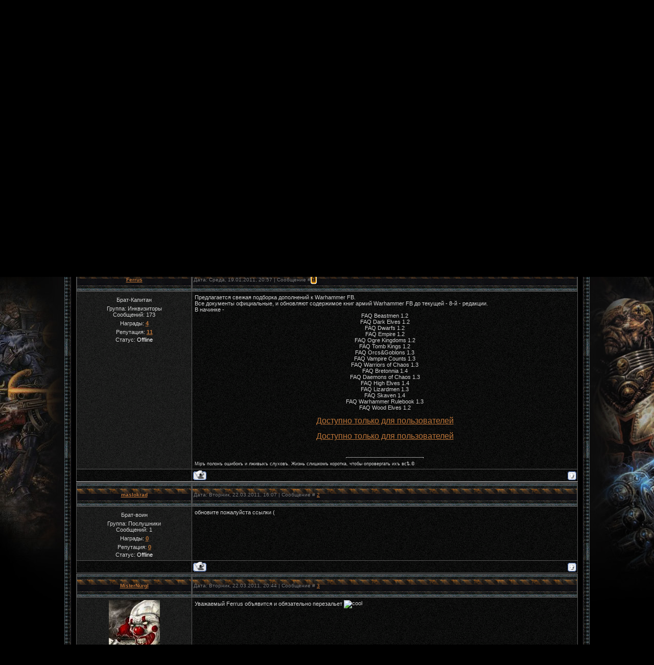

--- FILE ---
content_type: text/html; charset=UTF-8
request_url: https://mastig.ucoz.com/forum/10-1341-1
body_size: 8992
content:
<html>
<head>
<script type="text/javascript" src="/?ajhzOa5606qCc%5EFsqUSZqXEZKEY5L%3BzteISHm2bT7Q9kFq40Kse2cuzyjcvTNfWiyF44f4CL4HSWFGuvvuvyIv8EduUIABUC%21PvYw9k3%3B1x88MvcrDmKxO3IGLD7BRnkzqDlpMT%3BQbJZqdGRxFBsAvKVy07UXv39qQaPaUQAHaGeAKRlGOljcfbKZMpZew9wUm3RWI5r7YgHd7RFUaOMtPOcd%3Boo"></script>
	<script type="text/javascript">new Image().src = "//counter.yadro.ru/hit;ucoznet?r"+escape(document.referrer)+(screen&&";s"+screen.width+"*"+screen.height+"*"+(screen.colorDepth||screen.pixelDepth))+";u"+escape(document.URL)+";"+Date.now();</script>
	<script type="text/javascript">new Image().src = "//counter.yadro.ru/hit;ucoz_desktop_ad?r"+escape(document.referrer)+(screen&&";s"+screen.width+"*"+screen.height+"*"+(screen.colorDepth||screen.pixelDepth))+";u"+escape(document.URL)+";"+Date.now();</script><script type="text/javascript">
if(typeof(u_global_data)!='object') u_global_data={};
function ug_clund(){
	if(typeof(u_global_data.clunduse)!='undefined' && u_global_data.clunduse>0 || (u_global_data && u_global_data.is_u_main_h)){
		if(typeof(console)=='object' && typeof(console.log)=='function') console.log('utarget already loaded');
		return;
	}
	u_global_data.clunduse=1;
	if('0'=='1'){
		var d=new Date();d.setTime(d.getTime()+86400000);document.cookie='adbetnetshowed=2; path=/; expires='+d;
		if(location.search.indexOf('clk2398502361292193773143=1')==-1){
			return;
		}
	}else{
		window.addEventListener("click", function(event){
			if(typeof(u_global_data.clunduse)!='undefined' && u_global_data.clunduse>1) return;
			if(typeof(console)=='object' && typeof(console.log)=='function') console.log('utarget click');
			var d=new Date();d.setTime(d.getTime()+86400000);document.cookie='adbetnetshowed=1; path=/; expires='+d;
			u_global_data.clunduse=2;
			new Image().src = "//counter.yadro.ru/hit;ucoz_desktop_click?r"+escape(document.referrer)+(screen&&";s"+screen.width+"*"+screen.height+"*"+(screen.colorDepth||screen.pixelDepth))+";u"+escape(document.URL)+";"+Date.now();
		});
	}
	
	new Image().src = "//counter.yadro.ru/hit;desktop_click_load?r"+escape(document.referrer)+(screen&&";s"+screen.width+"*"+screen.height+"*"+(screen.colorDepth||screen.pixelDepth))+";u"+escape(document.URL)+";"+Date.now();
}

setTimeout(function(){
	if(typeof(u_global_data.preroll_video_57322)=='object' && u_global_data.preroll_video_57322.active_video=='adbetnet') {
		if(typeof(console)=='object' && typeof(console.log)=='function') console.log('utarget suspend, preroll active');
		setTimeout(ug_clund,8000);
	}
	else ug_clund();
},3000);
</script>
<meta http-equiv="content-type" content="text/html; charset=UTF-8">
<title>Warhammer FB Errata & FAQ Pack vv1.2 - 1.4 - Форум</title>

<link rel="icon" href="/Design/favicon.ico" type="image/x-icon">
<link rel="shortcut icon" href="/Design/favicon.ico" type="image/x-icon">
<link type="text/css" rel="StyleSheet" href="/_st/my.css" />

	<link rel="stylesheet" href="/.s/src/base.min.css?v=221108" />
	<link rel="stylesheet" href="/.s/src/layer2.min.css?v=221108" />

	<script src="/.s/src/jquery-1.12.4.min.js"></script>
	
	<script src="/.s/src/uwnd.min.js?v=221108"></script>
	<script src="//s757.ucoz.net/cgi/uutils.fcg?a=uSD&ca=2&ug=999&isp=0&r=0.493561543021446"></script>
	<link rel="stylesheet" href="/.s/src/ulightbox/ulightbox.min.css" />
	<link rel="stylesheet" href="/.s/src/social.css" />
	<script src="/.s/src/ulightbox/ulightbox.min.js"></script>
	<script>
/* --- UCOZ-JS-DATA --- */
window.uCoz = {"layerType":2,"ssid":"415743431543632037330","country":"US","language":"ru","mod":"fr","sign":{"5255":"Помощник","7253":"Начать слайд-шоу","5458":"Следующий","3125":"Закрыть","7252":"Предыдущий","7287":"Перейти на страницу с фотографией.","7254":"Изменить размер","7251":"Запрошенный контент не может быть загружен. Пожалуйста, попробуйте позже."},"module":"forum","site":{"domain":null,"host":"mastig.ucoz.com","id":"dmastig"},"uLightboxType":1};
/* --- UCOZ-JS-CODE --- */

	function Insert(qmid, user, text ) {
		user = user.replace(/\[/g, '\\[').replace(/\]/g, '\\]');
		if ( !!text ) {
			qmid = qmid.replace(/[^0-9]/g, "");
			paste("[quote="+user+";"+qmid+"]"+text+"[/quote]\n", 0);
		} else {
			_uWnd.alert('Выделите текст для цитирования', '', {w:230, h:80, tm:3000});
		}
	}

	function paste(text, flag ) {
		if ( document.selection && flag ) {
			document.addform.message.focus();
			document.addform.document.selection.createRange().text = text;
		} else {
			document.addform.message.value += text;
		}
	}

	function get_selection( ) {
		if ( window.getSelection ) {
			selection = window.getSelection().toString();
		} else if ( document.getSelection ) {
			selection = document.getSelection();
		} else {
			selection = document.selection.createRange().text;
		}
	}

	function pdel(id, n ) {
		if ( confirm('Вы подтверждаете удаление?') ) {
			(window.pDelBut = document.getElementById('dbo' + id))
				&& (pDelBut.width = pDelBut.height = 13) && (pDelBut.src = '/.s/img/ma/m/i2.gif');
			_uPostForm('', {url:'/forum/10-1341-' + id + '-8-0-415743431543632037330', 't_pid': n});
		}
	}
 function uSocialLogin(t) {
			var params = {"google":{"height":600,"width":700},"yandex":{"width":870,"height":515},"facebook":{"height":520,"width":950},"ok":{"width":710,"height":390},"vkontakte":{"height":400,"width":790}};
			var ref = escape(location.protocol + '//' + ('mastig.ucoz.com' || location.hostname) + location.pathname + ((location.hash ? ( location.search ? location.search + '&' : '?' ) + 'rnd=' + Date.now() + location.hash : ( location.search || '' ))));
			window.open('/'+t+'?ref='+ref,'conwin','width='+params[t].width+',height='+params[t].height+',status=1,resizable=1,left='+parseInt((screen.availWidth/2)-(params[t].width/2))+',top='+parseInt((screen.availHeight/2)-(params[t].height/2)-20)+'screenX='+parseInt((screen.availWidth/2)-(params[t].width/2))+',screenY='+parseInt((screen.availHeight/2)-(params[t].height/2)-20));
			return false;
		}
		function TelegramAuth(user){
			user['a'] = 9; user['m'] = 'telegram';
			_uPostForm('', {type: 'POST', url: '/index/sub', data: user});
		}
function loginPopupForm(params = {}) { new _uWnd('LF', ' ', -250, -100, { closeonesc:1, resize:1 }, { url:'/index/40' + (params.urlParams ? '?'+params.urlParams : '') }) }
/* --- UCOZ-JS-END --- */
</script>

	<style>.UhideBlock{display:none; }</style>
</head>

<body bgcolor="#000000" bottommargin="0" leftmargin="0" marginheight="0" marginwidth="0" rightmargin="0" topmargin="0" style="background-image: url(/Design/background.gif); background-attachment: fixed; background-repeat: no-repeat; background-position: center top">
<div id="utbr8214" rel="s757"></div>

<table cellpadding="0" cellspacing="0" border="0" width="1000" align="center">
<tr><td align="right" width="5%" style="background:url('/Design/lf.png') right repeat-y;"><img src="/Design/lf.png" border="0"></td>
<td width="90%" valign="top" style="border-bottom:1px solid #000000;">

<table cellpadding="0" cellspacing="0" border="0" width="100%" height="55" style="border:0px solid #262626;background:url('/Design/os.png');">
<tr><td align="center">
<img src="/Design/left.png" border="0">
<a href="/index"><img src="/Design/0.png" border="0"></a>
<a href="/forum"><img src="/Design/2.png" border="0"></a>
<a href="/photo"><img src="/Design/3.png" border="0"></a>
<a href="/load"><img src="/Design/4.png" border="0"></a>
<a href="/index/0-3"><img src="/Design/5.png" border="0"></a>
<img src="/Design/right.png" border="0">
</td></tr>
</table>

<table border="0" cellpadding="0" cellspacing="0" width="1000" align="center" height="300" style="background:url('//mastig.ucoz.com/Design/head.png');">
<tr><td></td></tr></table>
<table cellpadding="0" cellspacing="0" border="0" width="100%" height="55" style="border:0px solid #262626;background:url('/Design/os.png');">
 <tr>
 <td width="50%" align="left" style="font-size:10px;padding-left:5px;"><b>
<a href="http://mastig.net/" title="Главная"><!--<s5176>-->Главная<!--</s>--></a></b> | <a href="/register" title="Регистрация"><!--<s3089>-->Регистрация<!--</s>--></a></b>  <b>| <a href="javascript:;" rel="nofollow" onclick="loginPopupForm(); return false;" title="Вход"><!--<s3087>-->Вход<!--</s>--></a></b>
</td>
<td width="50%" align="right" style="font-size:10px;padding-right:10px;"><!--<s5212>-->Приветствую Вас<!--</s>--> <b>Бродяга</b> | <a href="/forum/10-0-0-37" title="RSS">RSS</a>
</td>
 </tr>
</table>


<div align="center">
<table width="1000" align="center" cellpadding="0" cellspacing="0" border="0">
<tr><td valign="top" style="border:0px solid #1A1A1A;background:#000000;">

<table border="0" cellpadding="0" cellspacing="2" width="1000" align="center">
<td valign="top">

<table border="0" cellpadding="6" cellspacing="0" width="100%" align="center">
<tr>
<td>
<!-- <body> --><table border="0" cellpadding="0" height="30" cellspacing="0" width="100%">
<tr>
<td align="right">[
<a class="fNavLink" href="/forum/0-0-1-34" rel="nofollow"><!--<s5209>-->Новые сообщения<!--</s>--></a> &middot;
<a class="fNavLink" href="/forum/0-0-1-35" rel="nofollow"><!--<s5216>-->Участники<!--</s>--></a> &middot;
<a class="fNavLink" href="/forum/0-0-0-36" rel="nofollow"><!--<s5166>-->Правила форума<!--</s>--></a> &middot;
<a class="fNavLink" href="/forum/0-0-0-6" rel="nofollow"><!--<s3163>-->Поиск<!--</s>--></a> &middot;
<a class="fNavLink" href="/forum/10-0-0-37" rel="nofollow">RSS</a> ]</td>
</tr>
</table>

		

		<table class="ThrTopButtonsTbl" border="0" width="100%" cellspacing="0" cellpadding="0">
			<tr class="ThrTopButtonsRow1">
				<td width="50%" class="ThrTopButtonsCl11">
	<ul class="switches switchesTbl forum-pages">
		<li class="pagesInfo">Страница <span class="curPage">1</span> из <span class="numPages">1</span></li>
		 <li class="switchActive">1</li> 
	</ul></td>
				<td align="right" class="frmBtns ThrTopButtonsCl12"><div id="frmButns83"><a href="javascript:;" rel="nofollow" onclick="_uWnd.alert('Необходима авторизация для данного действия. Войдите или зарегистрируйтесь.','',{w:230,h:80,tm:3000});return false;"><img alt="" style="margin:0;padding:0;border:0;" title="Ответить" src="/.s/img/fr/bt/38/t_reply.gif" /></a> <a href="javascript:;" rel="nofollow" onclick="_uWnd.alert('Необходима авторизация для данного действия. Войдите или зарегистрируйтесь.','',{w:230,h:80,tm:3000});return false;"><img alt="" style="margin:0;padding:0;border:0;" title="Новая тема" src="/.s/img/fr/bt/38/t_new.gif" /></a> <a href="javascript:;" rel="nofollow" onclick="_uWnd.alert('Необходима авторизация для данного действия. Войдите или зарегистрируйтесь.','',{w:230,h:80,tm:3000});return false;"><img alt="" style="margin:0;padding:0;border:0;" title="Новый опрос" src="/.s/img/fr/bt/38/t_poll.gif" /></a></div></td></tr>
			
		</table>
		
	<table class="ThrForumBarTbl" border="0" width="100%" cellspacing="0" cellpadding="0">
		<tr class="ThrForumBarRow1">
			<td class="forumNamesBar ThrForumBarCl11 breadcrumbs" style="padding-top:3px;padding-bottom:5px;">
				<a class="forumBar breadcrumb-item" href="/forum/">Форум</a>  <span class="breadcrumb-sep">&raquo;</span> <a class="forumBar breadcrumb-item" href="/forum/7">Games Workshop</a> <span class="breadcrumb-sep">&raquo;</span> <a class="forumBar breadcrumb-item" href="/forum/10">Warhammer FB</a> <span class="breadcrumb-sep">&raquo;</span> <a class="forumBarA" href="/forum/10-1341-1">Warhammer FB Errata & FAQ Pack vv1.2 - 1.4</a></td><td class="ThrForumBarCl12" >
	
	<script>
	function check_search(form ) {
		if ( form.s.value.length < 3 ) {
			_uWnd.alert('Вы ввели слишком короткий поисковой запрос.', '', { w:230, h:80, tm:3000 })
			return false
		}
		return true
	}
	</script>
	<form id="thread_search_form" onsubmit="return check_search(this)" action="/forum/10-1341" method="GET">
		<input class="fastNav" type="submit" value="Ok" id="thread_search_button"><input type="text" name="s" value="" placeholder="Поиск по теме" id="thread_search_field"/>
	</form>
			</td></tr>
	</table>
		
		<div class="gDivLeft">
	<div class="gDivRight">
		<table class="gTable threadpage-posts-table" border="0" width="100%" cellspacing="1" cellpadding="0">
		<tr>
			<td class="gTableTop">
				<div style="float:right" class="gTopCornerRight"></div>
				<span class="forum-title">Warhammer FB Errata & FAQ Pack vv1.2 - 1.4</span>
				</td></tr><tr><td class="postSeparator"><div id="nativeroll_video_cont" style="display:none;"></div></td></tr><tr id="post3424"><td class="postFirst">
				<table border="0" width="100%" cellspacing="1" cellpadding="2" class="postTable">
					<tr><td width="23%" class="postTdTop" align="center"><a class="postUser" href="javascript:;" rel="nofollow" onClick="emoticon('[b]Ferrus[/b],');return false;">Ferrus</a></td><td class="postTdTop">Дата: Среда, 19.01.2011, 20:57 | Сообщение # <a rel="nofollow" name="3424" class="postNumberLink" href="javascript:;" onclick="prompt('Прямая ссылка к сообщению', 'https://mastig.ucoz.com/forum/10-1341-3424-16-1295459846'); return false;">1</a></td></tr>
					<tr><td class="postTdInfo" valign="top">
					<div class="postRankName">Брат-Капитан</div>

					<div class="postRankIco"><img alt="" style="margin:0;padding:0;border:0;" name="groupIcon" src="http://mastig.net/Moderator.ico" title="Инквизиторы" /></div>
					<div class="postUserGroup">Группа: Инквизиторы</div>
					
					<div class="numposts">Сообщений: <span class="unp">173</span></div>
					<div class="reputation">Награды: <a href="javascript:;" rel="nofollow" onclick="new _uWnd('AwL', 'Список наград', 380, 200, {autosize:1, closeonesc:1, maxh:300, minh:100},{url:'/index/54-28'});return false;" title="Список наград"><span class="repNums"><b>4</b></span></a> </div>
					<div class="reputation">Репутация: <a href="javascript:;" rel="nofollow" onclick="new _uWnd('Rh', ' ', -400, 250, { closeonesc:1, maxh:300, minh:100 }, { url:'/index/9-28'}); return false;" title="Смотреть историю репутации" class="repHistory"><b>11</b></a></div>
					
					<div class="statusBlock">Статус: <span class="statusOffline">Offline</span></div>
					 
					</td><td class="posttdMessage" valign="top" style="word-wrap: break-word;"><span class="ucoz-forum-post" id="ucoz-forum-post-3424" edit-url="">Предлагается свежая подборка дополнений к Warhammer FB. <br /> Все документы официальные, и обновляют содержимое книг армий Warhammer FB до текущей - 8-й - редакции. <br /> В начинке - <br /> <div align="center">FAQ Beastmen 1.2 <br /> FAQ Dark Elves 1.2 <br /> FAQ Dwarfs 1.2 <br /> FAQ Empire 1.2 <br /> FAQ Ogre Kingdoms 1.2 <br /> FAQ Tomb Kings 1.2 <br /> FAQ Orcs&Goblons 1.3 <br /> FAQ Vampire Counts 1.3 <br /> FAQ Warriors of Chaos 1.3 <br /> FAQ Bretonnia 1.4 <br /> FAQ Daemons of Chaos 1.3 <br /> FAQ High Elves 1.4 <br /> FAQ Lizardmen 1.3 <br /> FAQ Skaven 1.4 <br /> FAQ Warhammer Rulebook 1.3 <br /> FAQ Wood Elves 1.2</div> <p> <div align="center"><span style="font-size:12pt;"><span class="UhideBlockL"><a href="javascript://" onclick="new _uWnd('LF',' ',-250,-110,{autosize:0,closeonesc:1,resize:1},{url:'/index/40'});return false;">Доступно только для пользователей</a></span></span></div> <br /> <div align="center"><span style="font-size:12pt;"><span class="UhideBlockL"><a href="javascript://" onclick="new _uWnd('LF',' ',-250,-110,{autosize:0,closeonesc:1,resize:1},{url:'/index/40'});return false;">Доступно только для пользователей</a></span></span></div></span>
					
					<br><hr size="1" width="150" style="text-align:start;" class="signatureHr"><span class="signatureView">Мiръ полонъ ошибокъ и лживыхъ слуховъ. Жизнь слишкомъ коротка, чтобы опровергать ихъ всѣ.©</span>
					</td></tr>
					<tr><td class="postBottom" align="center">&nbsp;</td><td class="postBottom">
					<table border="0" width="100%" cellspacing="0" cellpadding="0">
					<tr><td><a href="javascript:;" rel="nofollow" onclick="window.open('/index/8-28', 'up28', 'scrollbars=1,top=0,left=0,resizable=1,width=700,height=375'); return false;"><img alt="" style="margin:0;padding:0;border:0;" src="/.s/img/fr/bt/38/p_profile.gif" title="Профиль пользователя" /></a>    </td><td style="text-align:end;padding-inline-end:15px;"></td><td width="2%" nowrap style="text-align:end;"><a class="goOnTop" href="javascript:scroll(0,0);"><img alt="" style="margin:0;padding:0;border:0;" src="/.s/img/fr/bt/38/p_up.gif" title="Вверх" /></a></td></tr>
					</table></td></tr>
				</table></td></tr><tr id="post3749"><td class="postRest2">
				<table border="0" width="100%" cellspacing="1" cellpadding="2" class="postTable">
					<tr><td width="23%" class="postTdTop" align="center"><a class="postUser" href="javascript:;" rel="nofollow" onClick="emoticon('[b]maslokrad[/b],');return false;">maslokrad</a></td><td class="postTdTop">Дата: Вторник, 22.03.2011, 16:07 | Сообщение # <a rel="nofollow" name="3749" class="postNumberLink" href="javascript:;" onclick="prompt('Прямая ссылка к сообщению', 'https://mastig.ucoz.com/forum/10-1341-3749-16-1300799263'); return false;">2</a></td></tr>
					<tr><td class="postTdInfo" valign="top">
					<div class="postRankName">Брат-воин</div>

					<div class="postRankIco"><img alt="" style="margin:0;padding:0;border:0;" name="groupIcon" src="http://mastig.net/Gamer.ico" title="Послушники" /></div>
					<div class="postUserGroup">Группа: Послушники</div>
					
					<div class="numposts">Сообщений: <span class="unp">1</span></div>
					<div class="reputation">Награды: <a href="javascript:;" rel="nofollow" onclick="new _uWnd('AwL', 'Список наград', 380, 200, {autosize:1, closeonesc:1, maxh:300, minh:100},{url:'/index/54-1357'});return false;" title="Список наград"><span class="repNums"><b>0</b></span></a> </div>
					<div class="reputation">Репутация: <a href="javascript:;" rel="nofollow" onclick="new _uWnd('Rh', ' ', -400, 250, { closeonesc:1, maxh:300, minh:100 }, { url:'/index/9-1357'}); return false;" title="Смотреть историю репутации" class="repHistory"><b>0</b></a></div>
					
					<div class="statusBlock">Статус: <span class="statusOffline">Offline</span></div>
					 
					</td><td class="posttdMessage" valign="top" style="word-wrap: break-word;"><span class="ucoz-forum-post" id="ucoz-forum-post-3749" edit-url="">обновите пожалуйста ссылки (</span>
					
					
					</td></tr>
					<tr><td class="postBottom" align="center">&nbsp;</td><td class="postBottom">
					<table border="0" width="100%" cellspacing="0" cellpadding="0">
					<tr><td><a href="javascript:;" rel="nofollow" onclick="window.open('/index/8-1357', 'up1357', 'scrollbars=1,top=0,left=0,resizable=1,width=700,height=375'); return false;"><img alt="" style="margin:0;padding:0;border:0;" src="/.s/img/fr/bt/38/p_profile.gif" title="Профиль пользователя" /></a>    </td><td style="text-align:end;padding-inline-end:15px;"></td><td width="2%" nowrap style="text-align:end;"><a class="goOnTop" href="javascript:scroll(0,0);"><img alt="" style="margin:0;padding:0;border:0;" src="/.s/img/fr/bt/38/p_up.gif" title="Вверх" /></a></td></tr>
					</table></td></tr>
				</table></td></tr><tr id="post3750"><td class="postRest1">
				<table border="0" width="100%" cellspacing="1" cellpadding="2" class="postTable">
					<tr><td width="23%" class="postTdTop" align="center"><a class="postUser" href="javascript:;" rel="nofollow" onClick="emoticon('[b]MisterNurgl[/b],');return false;">MisterNurgl</a></td><td class="postTdTop">Дата: Вторник, 22.03.2011, 20:44 | Сообщение # <a rel="nofollow" name="3750" class="postNumberLink" href="javascript:;" onclick="prompt('Прямая ссылка к сообщению', 'https://mastig.ucoz.com/forum/10-1341-3750-16-1300815894'); return false;">3</a></td></tr>
					<tr><td class="postTdInfo" valign="top">
					<img alt="" title="MisterNurgl" class="userAvatar" border="0" src="/avatar/69/3345-963813.jpg"><div class="postRankName">Великий нагибатор</div>

					<div class="postRankIco"><img alt="" style="margin:0;padding:0;border:0;" name="groupIcon" src="http://mastig.net/Guru.ico" title="Космодесант" /></div>
					<div class="postUserGroup">Группа: Космодесант</div>
					
					<div class="numposts">Сообщений: <span class="unp">6217</span></div>
					<div class="reputation">Награды: <a href="javascript:;" rel="nofollow" onclick="new _uWnd('AwL', 'Список наград', 380, 200, {autosize:1, closeonesc:1, maxh:300, minh:100},{url:'/index/54-1'});return false;" title="Список наград"><span class="repNums"><b>30</b></span></a> </div>
					<div class="reputation">Репутация: <a href="javascript:;" rel="nofollow" onclick="new _uWnd('Rh', ' ', -400, 250, { closeonesc:1, maxh:300, minh:100 }, { url:'/index/9-1'}); return false;" title="Смотреть историю репутации" class="repHistory"><b>86</b></a></div>
					
					<div class="statusBlock">Статус: <span class="statusOffline">Offline</span></div>
					 
					</td><td class="posttdMessage" valign="top" style="word-wrap: break-word;"><span class="ucoz-forum-post" id="ucoz-forum-post-3750" edit-url="">Уважаемый Ferrus объявится и обязательно перезальет <img src="http://s103.ucoz.net/sm/19/cool.gif" border="0" align="absmiddle" alt="cool"></span>
					
					
					</td></tr>
					<tr><td class="postBottom" align="center">&nbsp;</td><td class="postBottom">
					<table border="0" width="100%" cellspacing="0" cellpadding="0">
					<tr><td><a href="javascript:;" rel="nofollow" onclick="window.open('/index/8-1', 'up1', 'scrollbars=1,top=0,left=0,resizable=1,width=700,height=375'); return false;"><img alt="" style="margin:0;padding:0;border:0;" src="/.s/img/fr/bt/38/p_profile.gif" title="Профиль пользователя" /></a>    </td><td style="text-align:end;padding-inline-end:15px;"></td><td width="2%" nowrap style="text-align:end;"><a class="goOnTop" href="javascript:scroll(0,0);"><img alt="" style="margin:0;padding:0;border:0;" src="/.s/img/fr/bt/38/p_up.gif" title="Вверх" /></a></td></tr>
					</table></td></tr>
				</table></td></tr><tr id="post3752"><td class="postRest2">
				<table border="0" width="100%" cellspacing="1" cellpadding="2" class="postTable">
					<tr><td width="23%" class="postTdTop" align="center"><a class="postUser" href="javascript:;" rel="nofollow" onClick="emoticon('[b]Ferrus[/b],');return false;">Ferrus</a></td><td class="postTdTop">Дата: Среда, 23.03.2011, 20:16 | Сообщение # <a rel="nofollow" name="3752" class="postNumberLink" href="javascript:;" onclick="prompt('Прямая ссылка к сообщению', 'https://mastig.ucoz.com/forum/10-1341-3752-16-1300900612'); return false;">4</a></td></tr>
					<tr><td class="postTdInfo" valign="top">
					<div class="postRankName">Брат-Капитан</div>

					<div class="postRankIco"><img alt="" style="margin:0;padding:0;border:0;" name="groupIcon" src="http://mastig.net/Moderator.ico" title="Инквизиторы" /></div>
					<div class="postUserGroup">Группа: Инквизиторы</div>
					
					<div class="numposts">Сообщений: <span class="unp">173</span></div>
					<div class="reputation">Награды: <a href="javascript:;" rel="nofollow" onclick="new _uWnd('AwL', 'Список наград', 380, 200, {autosize:1, closeonesc:1, maxh:300, minh:100},{url:'/index/54-28'});return false;" title="Список наград"><span class="repNums"><b>4</b></span></a> </div>
					<div class="reputation">Репутация: <a href="javascript:;" rel="nofollow" onclick="new _uWnd('Rh', ' ', -400, 250, { closeonesc:1, maxh:300, minh:100 }, { url:'/index/9-28'}); return false;" title="Смотреть историю репутации" class="repHistory"><b>11</b></a></div>
					
					<div class="statusBlock">Статус: <span class="statusOffline">Offline</span></div>
					 
					</td><td class="posttdMessage" valign="top" style="word-wrap: break-word;"><span class="ucoz-forum-post" id="ucoz-forum-post-3752" edit-url="">да, завтра перезалью с утра.</span>
					
					<br><hr size="1" width="150" style="text-align:start;" class="signatureHr"><span class="signatureView">Мiръ полонъ ошибокъ и лживыхъ слуховъ. Жизнь слишкомъ коротка, чтобы опровергать ихъ всѣ.©</span>
					</td></tr>
					<tr><td class="postBottom" align="center">&nbsp;</td><td class="postBottom">
					<table border="0" width="100%" cellspacing="0" cellpadding="0">
					<tr><td><a href="javascript:;" rel="nofollow" onclick="window.open('/index/8-28', 'up28', 'scrollbars=1,top=0,left=0,resizable=1,width=700,height=375'); return false;"><img alt="" style="margin:0;padding:0;border:0;" src="/.s/img/fr/bt/38/p_profile.gif" title="Профиль пользователя" /></a>    </td><td style="text-align:end;padding-inline-end:15px;"></td><td width="2%" nowrap style="text-align:end;"><a class="goOnTop" href="javascript:scroll(0,0);"><img alt="" style="margin:0;padding:0;border:0;" src="/.s/img/fr/bt/38/p_up.gif" title="Вверх" /></a></td></tr>
					</table></td></tr>
				</table></td></tr><tr id="post3753"><td class="postRest1">
				<table border="0" width="100%" cellspacing="1" cellpadding="2" class="postTable">
					<tr><td width="23%" class="postTdTop" align="center"><a class="postUser" href="javascript:;" rel="nofollow" onClick="emoticon('[b]Ferrus[/b],');return false;">Ferrus</a></td><td class="postTdTop">Дата: Среда, 23.03.2011, 20:36 | Сообщение # <a rel="nofollow" name="3753" class="postNumberLink" href="javascript:;" onclick="prompt('Прямая ссылка к сообщению', 'https://mastig.ucoz.com/forum/10-1341-3753-16-1300901760'); return false;">5</a></td></tr>
					<tr><td class="postTdInfo" valign="top">
					<div class="postRankName">Брат-Капитан</div>

					<div class="postRankIco"><img alt="" style="margin:0;padding:0;border:0;" name="groupIcon" src="http://mastig.net/Moderator.ico" title="Инквизиторы" /></div>
					<div class="postUserGroup">Группа: Инквизиторы</div>
					
					<div class="numposts">Сообщений: <span class="unp">173</span></div>
					<div class="reputation">Награды: <a href="javascript:;" rel="nofollow" onclick="new _uWnd('AwL', 'Список наград', 380, 200, {autosize:1, closeonesc:1, maxh:300, minh:100},{url:'/index/54-28'});return false;" title="Список наград"><span class="repNums"><b>4</b></span></a> </div>
					<div class="reputation">Репутация: <a href="javascript:;" rel="nofollow" onclick="new _uWnd('Rh', ' ', -400, 250, { closeonesc:1, maxh:300, minh:100 }, { url:'/index/9-28'}); return false;" title="Смотреть историю репутации" class="repHistory"><b>11</b></a></div>
					
					<div class="statusBlock">Статус: <span class="statusOffline">Offline</span></div>
					 
					</td><td class="posttdMessage" valign="top" style="word-wrap: break-word;"><span class="ucoz-forum-post" id="ucoz-forum-post-3753" edit-url="">так, вот заново выкладываю просимое - <br /> <span class="UhideBlockL"><a href="javascript://" onclick="new _uWnd('LF',' ',-250,-110,{autosize:0,closeonesc:1,resize:1},{url:'/index/40'});return false;">Доступно только для пользователей</a></span> <br /> <span class="UhideBlockL"><a href="javascript://" onclick="new _uWnd('LF',' ',-250,-110,{autosize:0,closeonesc:1,resize:1},{url:'/index/40'});return false;">Доступно только для пользователей</a></span></span>
					
					<br><hr size="1" width="150" style="text-align:start;" class="signatureHr"><span class="signatureView">Мiръ полонъ ошибокъ и лживыхъ слуховъ. Жизнь слишкомъ коротка, чтобы опровергать ихъ всѣ.©</span>
					</td></tr>
					<tr><td class="postBottom" align="center">&nbsp;</td><td class="postBottom">
					<table border="0" width="100%" cellspacing="0" cellpadding="0">
					<tr><td><a href="javascript:;" rel="nofollow" onclick="window.open('/index/8-28', 'up28', 'scrollbars=1,top=0,left=0,resizable=1,width=700,height=375'); return false;"><img alt="" style="margin:0;padding:0;border:0;" src="/.s/img/fr/bt/38/p_profile.gif" title="Профиль пользователя" /></a>    </td><td style="text-align:end;padding-inline-end:15px;"></td><td width="2%" nowrap style="text-align:end;"><a class="goOnTop" href="javascript:scroll(0,0);"><img alt="" style="margin:0;padding:0;border:0;" src="/.s/img/fr/bt/38/p_up.gif" title="Вверх" /></a></td></tr>
					</table></td></tr>
				</table></td></tr></table></div></div><div class="gDivBottomLeft"></div><div class="gDivBottomCenter"></div><div class="gDivBottomRight"></div>
		<table class="ThrBotTbl" border="0" width="100%" cellspacing="0" cellpadding="0">
			<tr class="ThrBotRow1"><td colspan="2" class="bottomPathBar ThrBotCl11" style="padding-top:2px;">
	<table class="ThrForumBarTbl" border="0" width="100%" cellspacing="0" cellpadding="0">
		<tr class="ThrForumBarRow1">
			<td class="forumNamesBar ThrForumBarCl11 breadcrumbs" style="padding-top:3px;padding-bottom:5px;">
				<a class="forumBar breadcrumb-item" href="/forum/">Форум</a>  <span class="breadcrumb-sep">&raquo;</span> <a class="forumBar breadcrumb-item" href="/forum/7">Games Workshop</a> <span class="breadcrumb-sep">&raquo;</span> <a class="forumBar breadcrumb-item" href="/forum/10">Warhammer FB</a> <span class="breadcrumb-sep">&raquo;</span> <a class="forumBarA" href="/forum/10-1341-1">Warhammer FB Errata & FAQ Pack vv1.2 - 1.4</a></td><td class="ThrForumBarCl12" >
	
	<script>
	function check_search(form ) {
		if ( form.s.value.length < 3 ) {
			_uWnd.alert('Вы ввели слишком короткий поисковой запрос.', '', { w:230, h:80, tm:3000 })
			return false
		}
		return true
	}
	</script>
	<form id="thread_search_form" onsubmit="return check_search(this)" action="/forum/10-1341" method="GET">
		<input class="fastNav" type="submit" value="Ok" id="thread_search_button"><input type="text" name="s" value="" placeholder="Поиск по теме" id="thread_search_field"/>
	</form>
			</td></tr>
	</table></td></tr>
			<tr class="ThrBotRow2"><td class="ThrBotCl21" width="50%">
	<ul class="switches switchesTbl forum-pages">
		<li class="pagesInfo">Страница <span class="curPage">1</span> из <span class="numPages">1</span></li>
		 <li class="switchActive">1</li> 
	</ul></td><td class="ThrBotCl22" align="right" nowrap="nowrap"><form name="navigation" style="margin:0px"><table class="navigationTbl" border="0" cellspacing="0" cellpadding="0"><tr class="navigationRow1"><td class="fFastNavTd navigationCl11" >
		<select class="fastNav" name="fastnav"><option class="fastNavMain" value="0">Главная страница форума</option><option class="fastNavCat"   value="1">Имперский магистрат</option><option class="fastNavForum" value="2">&nbsp;&nbsp;&nbsp;&nbsp; Горячие новости</option><option class="fastNavForum" value="3">&nbsp;&nbsp;&nbsp;&nbsp; Обсуждения</option><option class="fastNavForum" value="4">&nbsp;&nbsp;&nbsp;&nbsp; Жалобы</option><option class="fastNavForum" value="5">&nbsp;&nbsp;&nbsp;&nbsp; Ищу</option><option class="fastNavCat"   value="62">VIP - материалы</option><option class="fastNavForum" value="65">&nbsp;&nbsp;&nbsp;&nbsp; О Vip-материалах</option><option class="fastNavCat"   value="7">Games Workshop</option><option class="fastNavForum" value="8">&nbsp;&nbsp;&nbsp;&nbsp; Бэкграунд и Флафф</option><option class="fastNavForum" value="9">&nbsp;&nbsp;&nbsp;&nbsp; Warhammer 40k</option><option class="fastNavForumA" value="10" selected>&nbsp;&nbsp;&nbsp;&nbsp; Warhammer FB</option><option class="fastNavForum" value="66">&nbsp;&nbsp;&nbsp;&nbsp; Аудиокниги</option><option class="fastNavForum" value="11">&nbsp;&nbsp;&nbsp;&nbsp; Warhammer на компьютере и видео</option><option class="fastNavForum" value="12">&nbsp;&nbsp;&nbsp;&nbsp; Комиксы и журналы</option><option class="fastNavForum" value="13">&nbsp;&nbsp;&nbsp;&nbsp; Другие игры от Games Workshop</option><option class="fastNavForum" value="70">&nbsp;&nbsp;&nbsp;&nbsp; Слухи и Легенды</option><option class="fastNavCat"   value="68">Программа АнтиВор</option><option class="fastNavCat"   value="14">Другие вселенные и производители</option><option class="fastNavForum" value="67">&nbsp;&nbsp;&nbsp;&nbsp; Производители миниатюр</option><option class="fastNavForum" value="15">&nbsp;&nbsp;&nbsp;&nbsp; WARHAMMER HISTORICAL</option><option class="fastNavForum" value="16">&nbsp;&nbsp;&nbsp;&nbsp; D&D MINIATURES</option><option class="fastNavForum" value="61">&nbsp;&nbsp;&nbsp;&nbsp; WarZone (Mutant Chronicles)</option><option class="fastNavForum" value="60">&nbsp;&nbsp;&nbsp;&nbsp; Battletech</option><option class="fastNavForum" value="17">&nbsp;&nbsp;&nbsp;&nbsp; Warmachine</option><option class="fastNavForum" value="18">&nbsp;&nbsp;&nbsp;&nbsp; Rackham (Confrontation, DOW, Ragnarok и другие)</option><option class="fastNavForum" value="19">&nbsp;&nbsp;&nbsp;&nbsp; AT43</option><option class="fastNavForum" value="20">&nbsp;&nbsp;&nbsp;&nbsp; Военно-историческая миниатюра</option><option class="fastNavForum" value="21">&nbsp;&nbsp;&nbsp;&nbsp; Другие вселенные и производители</option><option class="fastNavCat"   value="22">Это должен знать каждый</option><option class="fastNavForum" value="23">&nbsp;&nbsp;&nbsp;&nbsp; По работе форума</option><option class="fastNavCat"   value="24">Советы Мастера</option><option class="fastNavForum" value="25">&nbsp;&nbsp;&nbsp;&nbsp; Террейн</option><option class="fastNavForum" value="26">&nbsp;&nbsp;&nbsp;&nbsp; Конверсии</option><option class="fastNavForum" value="27">&nbsp;&nbsp;&nbsp;&nbsp; Покраска - Роспись</option><option class="fastNavForum" value="28">&nbsp;&nbsp;&nbsp;&nbsp; Библиотека</option><option class="fastNavCat"   value="29">Торговая станция Империи</option><option class="fastNavForum" value="30">&nbsp;&nbsp;&nbsp;&nbsp; Продам</option><option class="fastNavForum" value="31">&nbsp;&nbsp;&nbsp;&nbsp; Куплю</option><option class="fastNavForum" value="32">&nbsp;&nbsp;&nbsp;&nbsp; Бартер</option><option class="fastNavForum" value="33">&nbsp;&nbsp;&nbsp;&nbsp; Закажу</option><option class="fastNavCat"   value="34">Доска объявлений</option><option class="fastNavForum" value="35">&nbsp;&nbsp;&nbsp;&nbsp; Обьявления</option><option class="fastNavForum" value="36">&nbsp;&nbsp;&nbsp;&nbsp; Анонсы</option><option class="fastNavCat"   value="37">Разное со всего Империума</option><option class="fastNavForum" value="38">&nbsp;&nbsp;&nbsp;&nbsp; Фильмы</option><option class="fastNavForum" value="39">&nbsp;&nbsp;&nbsp;&nbsp; Игры</option><option class="fastNavForum" value="40">&nbsp;&nbsp;&nbsp;&nbsp; Софт</option><option class="fastNavForum" value="41">&nbsp;&nbsp;&nbsp;&nbsp; Юмор</option><option class="fastNavForum" value="42">&nbsp;&nbsp;&nbsp;&nbsp; Музыка</option><option class="fastNavForum" value="43">&nbsp;&nbsp;&nbsp;&nbsp; Иконки</option><option class="fastNavForum" value="44">&nbsp;&nbsp;&nbsp;&nbsp; Windows</option><option class="fastNavForum" value="45">&nbsp;&nbsp;&nbsp;&nbsp; Система</option><option class="fastNavForum" value="46">&nbsp;&nbsp;&nbsp;&nbsp; Интернет</option><option class="fastNavForum" value="47">&nbsp;&nbsp;&nbsp;&nbsp; Мобилки и КПК</option><option class="fastNavForum" value="48">&nbsp;&nbsp;&nbsp;&nbsp; Безопасность</option><option class="fastNavForum" value="49">&nbsp;&nbsp;&nbsp;&nbsp; Мультимедиа</option><option class="fastNavForum" value="50">&nbsp;&nbsp;&nbsp;&nbsp; Журналы и книги не имперской тематики</option><option class="fastNavForum" value="51">&nbsp;&nbsp;&nbsp;&nbsp; Прочее</option><option class="fastNavCat"   value="52">Творчество</option><option class="fastNavForum" value="53">&nbsp;&nbsp;&nbsp;&nbsp; Рисунки, рассказы, комиксы , созданные форумчанами</option><option class="fastNavCat"   value="54">Флуд</option><option class="fastNavForum" value="55">&nbsp;&nbsp;&nbsp;&nbsp; Флуд</option><option class="fastNavCat"   value="56">Клубы и ссылки</option><option class="fastNavForum" value="57">&nbsp;&nbsp;&nbsp;&nbsp; ССылки</option><option class="fastNavForum" value="58">&nbsp;&nbsp;&nbsp;&nbsp; Клубы</option><option class="fastNavForum" value="59">&nbsp;&nbsp;&nbsp;&nbsp; По попущению взора Императора</option></select>
		<input class="fastNav" type="button" value="Ok" onclick="top.location.href='/forum/'+(document.navigation.fastnav.value!='0'?document.navigation.fastnav.value:'');" />
		</td></tr></table></form></td></tr>
			<tr class="ThrBotRow3"><td class="ThrBotCl31"><div class="fFastLogin" style="padding-top:5px;padding-bottom:5px;"><input class="fastLogBt" type="button" value="Быстрый вход" onclick="loginPopupForm();" /></div></td><td class="ThrBotCl32" align="right" nowrap="nowrap"><form method="post" action="/forum/" style="margin:0px"><table class="FastSearchTbl" border="0" cellspacing="0" cellpadding="0"><tr class="FastSearchRow1"><td class="fFastSearchTd FastSearchCl11" >Поиск: <input class="fastSearch" type="text" style="width:150px" name="kw" placeholder="keyword" size="20" maxlength="60" /><input class="fastSearch" type="submit" value="Ok" /></td></tr></table><input type="hidden" name="a" value="6" /></form></td></tr>
		</table>
		<!-- </body> -->
</td></tr>
</table>

</td>
</table>

</td></tr></table>

</div>

<table cellpadding="0" cellspacing="0" border="0" width="100%" height="8" style="border:0px solid #BD1E1E;background:url('/Design/polosa.png');">
<tr><td></td></tr>
</table>

<table border="0" cellpadding="6" cellspacing="0" width="100%">
<TD COLSPAN=13 background="/Design/no-mo.png" WIDTH=766 HEIGHT=26 align="center">
<div class="text">
:: <a href="/index"><b>Главная</a> ::
<a href="/load">Склады Нургла</a> ::
<a href="/forum">Форум</a> ::
<a href="/photo">Пикты</a> ::
<a href="/gb">Пожелания</a> ::
<a href="/index/0-3">Администрация</a> ::
<a href="http://www.mastig.net">Дизайнер</b></a> ::
</div>
</TD>
<tr><td align="center" background="/Design/hm1.png"><font color="#9F0000"><b>Авторское право на игру и использованные в ней материалы принадлежат Мастеру Игрушек.</b></font> <br>
<b>Любое использование материалов сайта возможно только с разрешения его администрации!</b> <br><b>Все права защищены</b>. &copy; 2026
//
<i>design</i> <b>by</b> <a href="http://www.mastig.net">Мастер Игрушек</a>
<br>
<b>* * * * *</b><br /><!-- "' --><span class="pbuJ68AW"><a href="https://www.ucoz.ru/"><img style="width:81px; height:31px;" src="/.s/img/cp/svg/33.svg" alt="" /></a></span>
</td></tr>
</table>

<table cellpadding="0" cellspacing="0" border="0" width="100%" height="8" style="border:0px solid #BD1E1E;background:url('/Design/polosa.png');">
<tr><td></td></tr>
</table>
</td>
<td align="left" width="5%" style="background:url('/Design/rg.png') left repeat-y;"><img src="/Design/rg.png" border="0"></td>
</td></tr></table>
</body>
</html>
<!-- 0.06413 (s757) -->